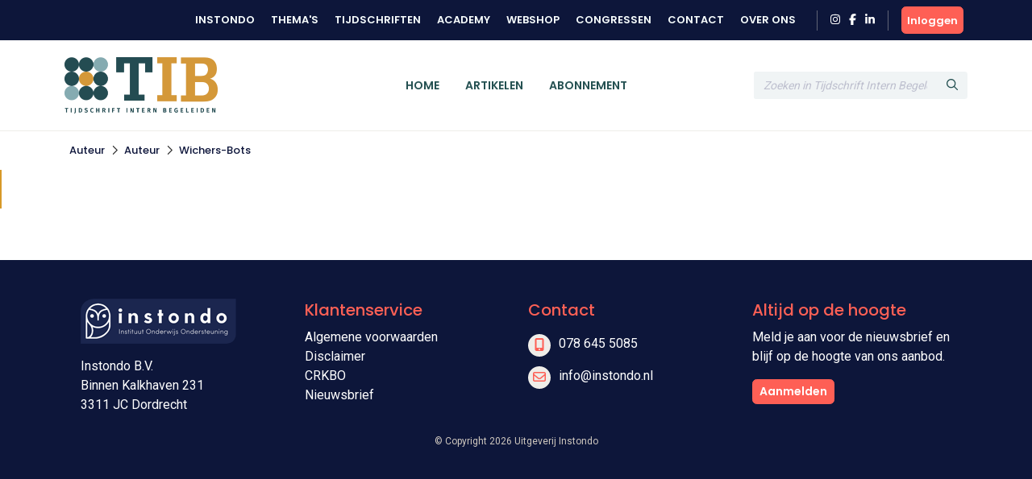

--- FILE ---
content_type: text/css
request_url: https://www.tijdschriftib.nl/css/tib.css?v=1676029359
body_size: 1094
content:
:root {
    --primary-color: #294e54;
    --secondary-color: #d79928;
    --tertiary-color: #2c4a52;

	/* --bg-light: #f0f4f5; */
	/* --border-color: #e8d7b9; */

    --bg-light: #f0f4f5;
    --border-color: #eeede9;

    --btn-primary-bg : #0e163b;
    --btn-primary-txt : #ffffff;
    --btn-primary-border : #0e163b;
    --btn-primary-bg-hover : #ffffff;
    --btn-primary-txt-hover : #0e163b;
    --btn-primary-border-hover : #d7d9d8;
    
    --btn-outline-primary-bg : #ffffff;
    --btn-outline-primary-txt : #0e163b;
    --btn-outline-primary-border : #d7d9d8;
    --btn-outline-primary-bg-hover : #fff;
    --btn-outline-primary-txt-hover : #0e163b;
    --btn-outline-primary-border-hover : #0e163b;

    --btn-secondary-bg : #ffffff;
    --btn-secondary-txt : #0e163b;
    --btn-secondary-border : #d7d9d8;
    --btn-secondary-bg-hover : #0e163b;
    --btn-secondary-txt-hover : #ffffff;
    --btn-secondary-border-hover : #0e163b;

    --btn-action-bg: #fe5f55;
    --btn-action-txt: #ffffff;
    --btn-action-bg-hover: #fe7e76;

	--secondary-font: 'Roboto Slab', serif;
    --tertiary-font: 'Poppins', sans-serif;

    --header-bg-color: #fff;
    --menu-bg-color: #fff;
    --menu-link-color: #255152;
    --menu-link-color-hover: #d79928;

    --breadcrumb-bg-color: #fff;
    /* --breadcrumb-bg-color: #eeede9; */
    --breadcrumb-txt-color: #0e163b;

}

.xs--vervolg                { padding-top: 0 !important; }

h1, .h1             { color: var(--secondary-color); font-family: var(--secondary-font); font-weight: 700; font-size: clamp(1.5rem, 1.0833rem + 1.6667vw, 2.375rem); line-height: clamp(1.625rem, 1.2083rem + 1.6667vw, 2.5rem); }
h2, .h2             { color: var(--secondary-color); font-family: var(--secondary-font); font-weight: 700; }
h3, .h3             { font-weight: normal; font-size: 20px; line-height: 28px; }

nav.breadcrumb-wrapper,
.breadcrumb { background-color: #FFF; }
h3.column-title              { color: #fe6055; }
footer              { color: #FFF }

::-moz-selection    { color: #d79928; }
::selection         { color: #d79928; }

.bg-color1                              { background-color: var(--bg-light); }
.menu-panel a.dropdown-item:hover       { color: var(--secondary-color); }
.nav-item.active                        { color: #fff; background: var(--secondary-color); border-radius: 5px; }
.page-top-banner                        { font-family: var(--secondary-font); font-size: 40px; line-height: 48px; font-weight: 500; background: url('../images/tib/page-top-banner-bg.gif') top center repeat; }
.navbar-toggler         { color: var(--primary-color); }
.navbar-nav a           { border: none !important; } 

@media (max-width: 768px) {
    .sticky .header-menu-container {
        top: 88px;
        height: calc(100vh - 72px);
    }
}

/* ZOEKBOX IN HEADER */
header .header-search .form-inline input.form-control,
header .header-search .form-inline input.form-control:focus    { background: var(--bg-light); color: #000; }
header .header-search .form-inline .btn-secondary              { background: var(--bg-light); }
header .header-search .fa-search                               { color: var(--menu-link-color) !important }
header .header-search .form-inline .btn-secondary:focus,
header .header-search .form-inline .btn-secondary:active       { background: var(--bg-light);  }
header .header-search .form-inline:hover input.form-control,
header .header-search .form-inline:hover .btn-secondary        { border-color: var(--secondary-color) !important;  }
header .header-search .form-inline ::placeholder               { color: #bdbfce; font-style: italic; }


.pe--tekstblok                                      { border-radius: 0 0 20px 0; }
.pe--tijdschrift-artikelen-overview .page-title     { font-family: var(--secondary-font); font-weight: 500; }
.pe--tijdschrift-artikel .introblock a              { border: none; }
.pe--tijdschrift-artikel .introblock a:hover        { color: var(--primary-color);  }
.pe--tijdschrift-artikel .card:hover                { box-shadow: 0 0 9px 0 rgb(0 0 0 / 10%); }
.pe--tijdschrift-artikel .h1.article-title-prefix   {  }

.pe--tijdschrift-artikel .card-title                { color: var(--secondary-color); font-family: var(--secondary-font); font-weight: 700; font-size: 19px; line-height: 22px; }
.pe--tijdschrift-artikel .card-intro                { font-size: 0.95rem; line-height: 1.2rem; }
.pe--tijdschrift-artikel .article-title             { color: var(--primary-color); }
.article-subtitle,
.article-side .border-bottom                        { border-color: #e8d7b8 !important; }

.filtertitle            { color: var(--secondary-color); font-family: var(--secondary-font); font-size: 19px; line-height: 22px; }
.filter-section        { border-bottom: 1px solid var(--secondary-color); }
.filter-option          {  }
    
.btn.page-item.active       { background-color: var(--secondary-color) !important; border-color: var(--secondary-color) !important; }

.pe--tijdschrift-artikel .article-side h2   { font-size: 24px; line-height: 28px; }



